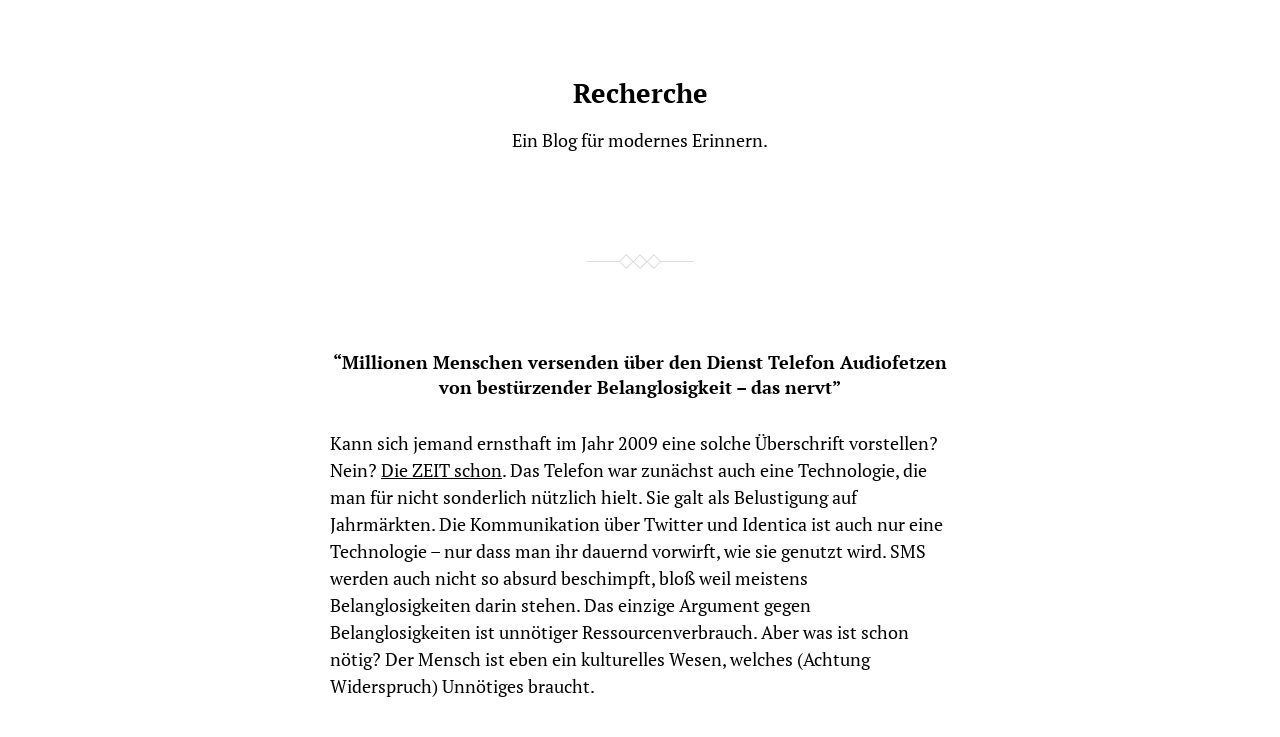

--- FILE ---
content_type: text/html; charset=UTF-8
request_url: https://www.soulsinger.de/recherche/?paged=3
body_size: 8921
content:
<!DOCTYPE html>

<html class="no-js" lang="en-US">

	<head>
		
		<meta http-equiv="content-type" content="text/html" charset="UTF-8" />
		<meta name="viewport" content="width=device-width, initial-scale=1.0" >
        
        <link rel="profile" href="http://gmpg.org/xfn/11">
		 
		<title>Recherche &#8211; Page 3 &#8211; Ein Blog für modernes Erinnern.</title>
<meta name='robots' content='max-image-preview:large' />
<link rel="alternate" type="application/rss+xml" title="Recherche &raquo; Feed" href="https://www.soulsinger.de/recherche/?feed=rss2" />
<link rel="alternate" type="application/rss+xml" title="Recherche &raquo; Comments Feed" href="https://www.soulsinger.de/recherche/?feed=comments-rss2" />
<style id='wp-img-auto-sizes-contain-inline-css' type='text/css'>
img:is([sizes=auto i],[sizes^="auto," i]){contain-intrinsic-size:3000px 1500px}
/*# sourceURL=wp-img-auto-sizes-contain-inline-css */
</style>
<style id='wp-emoji-styles-inline-css' type='text/css'>

	img.wp-smiley, img.emoji {
		display: inline !important;
		border: none !important;
		box-shadow: none !important;
		height: 1em !important;
		width: 1em !important;
		margin: 0 0.07em !important;
		vertical-align: -0.1em !important;
		background: none !important;
		padding: 0 !important;
	}
/*# sourceURL=wp-emoji-styles-inline-css */
</style>
<style id='wp-block-library-inline-css' type='text/css'>
:root{--wp-block-synced-color:#7a00df;--wp-block-synced-color--rgb:122,0,223;--wp-bound-block-color:var(--wp-block-synced-color);--wp-editor-canvas-background:#ddd;--wp-admin-theme-color:#007cba;--wp-admin-theme-color--rgb:0,124,186;--wp-admin-theme-color-darker-10:#006ba1;--wp-admin-theme-color-darker-10--rgb:0,107,160.5;--wp-admin-theme-color-darker-20:#005a87;--wp-admin-theme-color-darker-20--rgb:0,90,135;--wp-admin-border-width-focus:2px}@media (min-resolution:192dpi){:root{--wp-admin-border-width-focus:1.5px}}.wp-element-button{cursor:pointer}:root .has-very-light-gray-background-color{background-color:#eee}:root .has-very-dark-gray-background-color{background-color:#313131}:root .has-very-light-gray-color{color:#eee}:root .has-very-dark-gray-color{color:#313131}:root .has-vivid-green-cyan-to-vivid-cyan-blue-gradient-background{background:linear-gradient(135deg,#00d084,#0693e3)}:root .has-purple-crush-gradient-background{background:linear-gradient(135deg,#34e2e4,#4721fb 50%,#ab1dfe)}:root .has-hazy-dawn-gradient-background{background:linear-gradient(135deg,#faaca8,#dad0ec)}:root .has-subdued-olive-gradient-background{background:linear-gradient(135deg,#fafae1,#67a671)}:root .has-atomic-cream-gradient-background{background:linear-gradient(135deg,#fdd79a,#004a59)}:root .has-nightshade-gradient-background{background:linear-gradient(135deg,#330968,#31cdcf)}:root .has-midnight-gradient-background{background:linear-gradient(135deg,#020381,#2874fc)}:root{--wp--preset--font-size--normal:16px;--wp--preset--font-size--huge:42px}.has-regular-font-size{font-size:1em}.has-larger-font-size{font-size:2.625em}.has-normal-font-size{font-size:var(--wp--preset--font-size--normal)}.has-huge-font-size{font-size:var(--wp--preset--font-size--huge)}.has-text-align-center{text-align:center}.has-text-align-left{text-align:left}.has-text-align-right{text-align:right}.has-fit-text{white-space:nowrap!important}#end-resizable-editor-section{display:none}.aligncenter{clear:both}.items-justified-left{justify-content:flex-start}.items-justified-center{justify-content:center}.items-justified-right{justify-content:flex-end}.items-justified-space-between{justify-content:space-between}.screen-reader-text{border:0;clip-path:inset(50%);height:1px;margin:-1px;overflow:hidden;padding:0;position:absolute;width:1px;word-wrap:normal!important}.screen-reader-text:focus{background-color:#ddd;clip-path:none;color:#444;display:block;font-size:1em;height:auto;left:5px;line-height:normal;padding:15px 23px 14px;text-decoration:none;top:5px;width:auto;z-index:100000}html :where(.has-border-color){border-style:solid}html :where([style*=border-top-color]){border-top-style:solid}html :where([style*=border-right-color]){border-right-style:solid}html :where([style*=border-bottom-color]){border-bottom-style:solid}html :where([style*=border-left-color]){border-left-style:solid}html :where([style*=border-width]){border-style:solid}html :where([style*=border-top-width]){border-top-style:solid}html :where([style*=border-right-width]){border-right-style:solid}html :where([style*=border-bottom-width]){border-bottom-style:solid}html :where([style*=border-left-width]){border-left-style:solid}html :where(img[class*=wp-image-]){height:auto;max-width:100%}:where(figure){margin:0 0 1em}html :where(.is-position-sticky){--wp-admin--admin-bar--position-offset:var(--wp-admin--admin-bar--height,0px)}@media screen and (max-width:600px){html :where(.is-position-sticky){--wp-admin--admin-bar--position-offset:0px}}

/*# sourceURL=wp-block-library-inline-css */
</style><style id='global-styles-inline-css' type='text/css'>
:root{--wp--preset--aspect-ratio--square: 1;--wp--preset--aspect-ratio--4-3: 4/3;--wp--preset--aspect-ratio--3-4: 3/4;--wp--preset--aspect-ratio--3-2: 3/2;--wp--preset--aspect-ratio--2-3: 2/3;--wp--preset--aspect-ratio--16-9: 16/9;--wp--preset--aspect-ratio--9-16: 9/16;--wp--preset--color--black: #000;--wp--preset--color--cyan-bluish-gray: #abb8c3;--wp--preset--color--white: #fff;--wp--preset--color--pale-pink: #f78da7;--wp--preset--color--vivid-red: #cf2e2e;--wp--preset--color--luminous-vivid-orange: #ff6900;--wp--preset--color--luminous-vivid-amber: #fcb900;--wp--preset--color--light-green-cyan: #7bdcb5;--wp--preset--color--vivid-green-cyan: #00d084;--wp--preset--color--pale-cyan-blue: #8ed1fc;--wp--preset--color--vivid-cyan-blue: #0693e3;--wp--preset--color--vivid-purple: #9b51e0;--wp--preset--gradient--vivid-cyan-blue-to-vivid-purple: linear-gradient(135deg,rgb(6,147,227) 0%,rgb(155,81,224) 100%);--wp--preset--gradient--light-green-cyan-to-vivid-green-cyan: linear-gradient(135deg,rgb(122,220,180) 0%,rgb(0,208,130) 100%);--wp--preset--gradient--luminous-vivid-amber-to-luminous-vivid-orange: linear-gradient(135deg,rgb(252,185,0) 0%,rgb(255,105,0) 100%);--wp--preset--gradient--luminous-vivid-orange-to-vivid-red: linear-gradient(135deg,rgb(255,105,0) 0%,rgb(207,46,46) 100%);--wp--preset--gradient--very-light-gray-to-cyan-bluish-gray: linear-gradient(135deg,rgb(238,238,238) 0%,rgb(169,184,195) 100%);--wp--preset--gradient--cool-to-warm-spectrum: linear-gradient(135deg,rgb(74,234,220) 0%,rgb(151,120,209) 20%,rgb(207,42,186) 40%,rgb(238,44,130) 60%,rgb(251,105,98) 80%,rgb(254,248,76) 100%);--wp--preset--gradient--blush-light-purple: linear-gradient(135deg,rgb(255,206,236) 0%,rgb(152,150,240) 100%);--wp--preset--gradient--blush-bordeaux: linear-gradient(135deg,rgb(254,205,165) 0%,rgb(254,45,45) 50%,rgb(107,0,62) 100%);--wp--preset--gradient--luminous-dusk: linear-gradient(135deg,rgb(255,203,112) 0%,rgb(199,81,192) 50%,rgb(65,88,208) 100%);--wp--preset--gradient--pale-ocean: linear-gradient(135deg,rgb(255,245,203) 0%,rgb(182,227,212) 50%,rgb(51,167,181) 100%);--wp--preset--gradient--electric-grass: linear-gradient(135deg,rgb(202,248,128) 0%,rgb(113,206,126) 100%);--wp--preset--gradient--midnight: linear-gradient(135deg,rgb(2,3,129) 0%,rgb(40,116,252) 100%);--wp--preset--font-size--small: 13px;--wp--preset--font-size--medium: 20px;--wp--preset--font-size--large: 36px;--wp--preset--font-size--x-large: 42px;--wp--preset--spacing--20: 0.44rem;--wp--preset--spacing--30: 0.67rem;--wp--preset--spacing--40: 1rem;--wp--preset--spacing--50: 1.5rem;--wp--preset--spacing--60: 2.25rem;--wp--preset--spacing--70: 3.38rem;--wp--preset--spacing--80: 5.06rem;--wp--preset--shadow--natural: 6px 6px 9px rgba(0, 0, 0, 0.2);--wp--preset--shadow--deep: 12px 12px 50px rgba(0, 0, 0, 0.4);--wp--preset--shadow--sharp: 6px 6px 0px rgba(0, 0, 0, 0.2);--wp--preset--shadow--outlined: 6px 6px 0px -3px rgb(255, 255, 255), 6px 6px rgb(0, 0, 0);--wp--preset--shadow--crisp: 6px 6px 0px rgb(0, 0, 0);}:where(.is-layout-flex){gap: 0.5em;}:where(.is-layout-grid){gap: 0.5em;}body .is-layout-flex{display: flex;}.is-layout-flex{flex-wrap: wrap;align-items: center;}.is-layout-flex > :is(*, div){margin: 0;}body .is-layout-grid{display: grid;}.is-layout-grid > :is(*, div){margin: 0;}:where(.wp-block-columns.is-layout-flex){gap: 2em;}:where(.wp-block-columns.is-layout-grid){gap: 2em;}:where(.wp-block-post-template.is-layout-flex){gap: 1.25em;}:where(.wp-block-post-template.is-layout-grid){gap: 1.25em;}.has-black-color{color: var(--wp--preset--color--black) !important;}.has-cyan-bluish-gray-color{color: var(--wp--preset--color--cyan-bluish-gray) !important;}.has-white-color{color: var(--wp--preset--color--white) !important;}.has-pale-pink-color{color: var(--wp--preset--color--pale-pink) !important;}.has-vivid-red-color{color: var(--wp--preset--color--vivid-red) !important;}.has-luminous-vivid-orange-color{color: var(--wp--preset--color--luminous-vivid-orange) !important;}.has-luminous-vivid-amber-color{color: var(--wp--preset--color--luminous-vivid-amber) !important;}.has-light-green-cyan-color{color: var(--wp--preset--color--light-green-cyan) !important;}.has-vivid-green-cyan-color{color: var(--wp--preset--color--vivid-green-cyan) !important;}.has-pale-cyan-blue-color{color: var(--wp--preset--color--pale-cyan-blue) !important;}.has-vivid-cyan-blue-color{color: var(--wp--preset--color--vivid-cyan-blue) !important;}.has-vivid-purple-color{color: var(--wp--preset--color--vivid-purple) !important;}.has-black-background-color{background-color: var(--wp--preset--color--black) !important;}.has-cyan-bluish-gray-background-color{background-color: var(--wp--preset--color--cyan-bluish-gray) !important;}.has-white-background-color{background-color: var(--wp--preset--color--white) !important;}.has-pale-pink-background-color{background-color: var(--wp--preset--color--pale-pink) !important;}.has-vivid-red-background-color{background-color: var(--wp--preset--color--vivid-red) !important;}.has-luminous-vivid-orange-background-color{background-color: var(--wp--preset--color--luminous-vivid-orange) !important;}.has-luminous-vivid-amber-background-color{background-color: var(--wp--preset--color--luminous-vivid-amber) !important;}.has-light-green-cyan-background-color{background-color: var(--wp--preset--color--light-green-cyan) !important;}.has-vivid-green-cyan-background-color{background-color: var(--wp--preset--color--vivid-green-cyan) !important;}.has-pale-cyan-blue-background-color{background-color: var(--wp--preset--color--pale-cyan-blue) !important;}.has-vivid-cyan-blue-background-color{background-color: var(--wp--preset--color--vivid-cyan-blue) !important;}.has-vivid-purple-background-color{background-color: var(--wp--preset--color--vivid-purple) !important;}.has-black-border-color{border-color: var(--wp--preset--color--black) !important;}.has-cyan-bluish-gray-border-color{border-color: var(--wp--preset--color--cyan-bluish-gray) !important;}.has-white-border-color{border-color: var(--wp--preset--color--white) !important;}.has-pale-pink-border-color{border-color: var(--wp--preset--color--pale-pink) !important;}.has-vivid-red-border-color{border-color: var(--wp--preset--color--vivid-red) !important;}.has-luminous-vivid-orange-border-color{border-color: var(--wp--preset--color--luminous-vivid-orange) !important;}.has-luminous-vivid-amber-border-color{border-color: var(--wp--preset--color--luminous-vivid-amber) !important;}.has-light-green-cyan-border-color{border-color: var(--wp--preset--color--light-green-cyan) !important;}.has-vivid-green-cyan-border-color{border-color: var(--wp--preset--color--vivid-green-cyan) !important;}.has-pale-cyan-blue-border-color{border-color: var(--wp--preset--color--pale-cyan-blue) !important;}.has-vivid-cyan-blue-border-color{border-color: var(--wp--preset--color--vivid-cyan-blue) !important;}.has-vivid-purple-border-color{border-color: var(--wp--preset--color--vivid-purple) !important;}.has-vivid-cyan-blue-to-vivid-purple-gradient-background{background: var(--wp--preset--gradient--vivid-cyan-blue-to-vivid-purple) !important;}.has-light-green-cyan-to-vivid-green-cyan-gradient-background{background: var(--wp--preset--gradient--light-green-cyan-to-vivid-green-cyan) !important;}.has-luminous-vivid-amber-to-luminous-vivid-orange-gradient-background{background: var(--wp--preset--gradient--luminous-vivid-amber-to-luminous-vivid-orange) !important;}.has-luminous-vivid-orange-to-vivid-red-gradient-background{background: var(--wp--preset--gradient--luminous-vivid-orange-to-vivid-red) !important;}.has-very-light-gray-to-cyan-bluish-gray-gradient-background{background: var(--wp--preset--gradient--very-light-gray-to-cyan-bluish-gray) !important;}.has-cool-to-warm-spectrum-gradient-background{background: var(--wp--preset--gradient--cool-to-warm-spectrum) !important;}.has-blush-light-purple-gradient-background{background: var(--wp--preset--gradient--blush-light-purple) !important;}.has-blush-bordeaux-gradient-background{background: var(--wp--preset--gradient--blush-bordeaux) !important;}.has-luminous-dusk-gradient-background{background: var(--wp--preset--gradient--luminous-dusk) !important;}.has-pale-ocean-gradient-background{background: var(--wp--preset--gradient--pale-ocean) !important;}.has-electric-grass-gradient-background{background: var(--wp--preset--gradient--electric-grass) !important;}.has-midnight-gradient-background{background: var(--wp--preset--gradient--midnight) !important;}.has-small-font-size{font-size: var(--wp--preset--font-size--small) !important;}.has-medium-font-size{font-size: var(--wp--preset--font-size--medium) !important;}.has-large-font-size{font-size: var(--wp--preset--font-size--large) !important;}.has-x-large-font-size{font-size: var(--wp--preset--font-size--x-large) !important;}
/*# sourceURL=global-styles-inline-css */
</style>

<style id='classic-theme-styles-inline-css' type='text/css'>
/*! This file is auto-generated */
.wp-block-button__link{color:#fff;background-color:#32373c;border-radius:9999px;box-shadow:none;text-decoration:none;padding:calc(.667em + 2px) calc(1.333em + 2px);font-size:1.125em}.wp-block-file__button{background:#32373c;color:#fff;text-decoration:none}
/*# sourceURL=/wp-includes/css/classic-themes.min.css */
</style>
<link rel='stylesheet' id='davis_fonts-css' href='https://www.soulsinger.de/recherche/wp-content/themes/davis/assets/css/fonts.css?ver=6.9' type='text/css' media='all' />
<link rel='stylesheet' id='davis_style-css' href='https://www.soulsinger.de/recherche/wp-content/themes/davis/style.css?ver=2.1.2' type='text/css' media='all' />
<script type="text/javascript" src="https://www.soulsinger.de/recherche/wp-includes/js/jquery/jquery.min.js?ver=3.7.1" id="jquery-core-js"></script>
<script type="text/javascript" src="https://www.soulsinger.de/recherche/wp-includes/js/jquery/jquery-migrate.min.js?ver=3.4.1" id="jquery-migrate-js"></script>
<link rel="https://api.w.org/" href="https://www.soulsinger.de/recherche/index.php?rest_route=/" /><link rel="EditURI" type="application/rsd+xml" title="RSD" href="https://www.soulsinger.de/recherche/xmlrpc.php?rsd" />
<meta name="generator" content="WordPress 6.9" />
	
	</head>
	
	<body class="home blog paged paged-3 wp-theme-davis">

		
		<a class="skip-link screen-reader-text" href="#site-content">Skip to the content</a>
		<a class="skip-link screen-reader-text" href="#menu-menu">Skip to the main menu</a>
    
        <header class="site-header" role="banner">
            
            <button type="button" class="toggle-menu" onclick="document.querySelector('body').classList.toggle('show-menu')">Menu</button>

			
						
			<h1 class="site-title"><a href="https://www.soulsinger.de/recherche/">Recherche</a></h1>

                            <p class="site-description">Ein Blog für modernes Erinnern.</p>
            
        </header><!-- header -->
		
		<main class="wrapper" id="site-content" role="main">

			
            
                    <div class="post post-305 type-post status-publish format-standard hentry category-epolis tag-twitter tag-zeit">

						
                            <h2 class="entry-title"><a href="https://www.soulsinger.de/recherche/?p=305">&#8220;Millionen Menschen versenden über den Dienst Telefon Audiofetzen von bestürzender Belanglosigkeit &#8211; das nervt&#8221;</a></h2>

                                                
                        
                        <div class="content">

                            <p>Kann sich jemand ernsthaft im Jahr 2009 eine solche Überschrift vorstellen? Nein? <a href="http://www.zeit.de/zeit-wissen/2009/04/Kiosk-Schluss-Mit">Die ZEIT schon</a>. Das Telefon war zunächst auch eine Technologie, die man für nicht sonderlich nützlich hielt. Sie galt als Belustigung auf Jahrmärkten. Die Kommunikation über Twitter und Identica ist auch nur eine Technologie &#8211; nur dass man ihr dauernd vorwirft, wie sie genutzt wird. SMS werden auch nicht so absurd beschimpft, bloß weil meistens Belanglosigkeiten darin stehen. Das einzige Argument gegen Belanglosigkeiten ist unnötiger Ressourcenverbrauch. Aber was ist schon nötig? Der Mensch ist eben ein kulturelles Wesen, welches (Achtung Widerspruch) Unnötiges braucht.</p>
<p>An die Zeit: Ein Blick in die Mediengeschichte kann nie schaden. Zum Beispiel bei <a href="http://d-nb.info/970763905">Stefan Heidenreich</a>.</p>

                        </div><!-- .content -->

                        
                            <div class="meta">

                                <p>
                                
                                    <a href="https://www.soulsinger.de/recherche/?p=305">June 3, 2009</a>

                                                                            <span class="sep"></span><a href="https://www.soulsinger.de/recherche/?p=305#respond">Add Comment</a>                                                                        
                                    
                                </p>

                                
                            </div><!-- .meta -->

                        
                    </div><!-- .post -->

                    
                    <div class="post post-304 type-post status-publish format-standard hentry category-17">

						
                            <h2 class="entry-title"><a href="https://www.soulsinger.de/recherche/?p=304">Sim-Karten von Firmen, die es nicht mehr gibt, die aber cool waren.</a></h2>

                                                
                        
                        <div class="content">

                            <style type="text/css">
.flickr-photo { border: solid 2px #000000; }
.flickr-yourcomment { }
.flickr-frame { text-align: left; padding: 3px; }
.flickr-caption { font-size: 0.8em; margin-top: 0px; }
</style>
<div class="flickr-frame">
	<a href="http://www.flickr.com/photos/kunstee/3577906323/" title="photo sharing"><img decoding="async" src="http://farm4.static.flickr.com/3613/3577906323_995a9a3247.jpg" class="flickr-photo" alt="" /></a><br />
<br />
	<span class="flickr-caption"><a href="http://www.flickr.com/photos/kunstee/3577906323/">Sim-Karten von Firmen, die es nicht mehr gibt, die aber cool waren.</a>, originally uploaded by <a href="http://www.flickr.com/people/kunstee/">Kunstee</a>.</span>
</div>
<p class="flickr-yourcomment">
	Modernes Erinnern braucht manchmal auch Artefakte.</p>

                        </div><!-- .content -->

                        
                            <div class="meta">

                                <p>
                                
                                    <a href="https://www.soulsinger.de/recherche/?p=304">May 30, 2009</a>

                                                                            <span class="sep"></span><a href="https://www.soulsinger.de/recherche/?p=304#comments">2 Comments</a>                                                                        
                                    
                                </p>

                                
                            </div><!-- .meta -->

                        
                    </div><!-- .post -->

                    
                    <div class="post post-301 type-post status-publish format-standard hentry category-meta-recherche">

						
                            <h2 class="entry-title"><a href="https://www.soulsinger.de/recherche/?p=301">twitter kills radio.</a></h2>

                                                
                        
                        <div class="content">

                            <p>Video kills the radio star, internet kills the video star, blogs kill journalism, twitter kills blogs. Echt? Was sagt mir das? Ich glaube, ich probiere es jetzt mal mit einem langem Atem.</p>

                        </div><!-- .content -->

                        
                            <div class="meta">

                                <p>
                                
                                    <a href="https://www.soulsinger.de/recherche/?p=301">May 29, 2009</a>

                                                                            <span class="sep"></span><a href="https://www.soulsinger.de/recherche/?p=301#comments">1 Comment</a>                                                                        
                                    
                                </p>

                                
                            </div><!-- .meta -->

                        
                    </div><!-- .post -->

                    
                    <div class="post post-299 type-post status-publish format-standard hentry category-17">

						
                            <h2 class="entry-title"><a href="https://www.soulsinger.de/recherche/?p=299">The Berg</a></h2>

                                                
                        
                        <div class="content">

                            <p><a href="http://www.facebook.com/pages/Berlin-Germany/The-Berg/124303250526">Endlich mal eine sinnvolle Idee.</a></p>

                        </div><!-- .content -->

                        
                            <div class="meta">

                                <p>
                                
                                    <a href="https://www.soulsinger.de/recherche/?p=299">February 16, 2009</a>

                                                                            <span class="sep"></span><a href="https://www.soulsinger.de/recherche/?p=299#respond">Add Comment</a>                                                                        
                                    
                                </p>

                                
                            </div><!-- .meta -->

                        
                    </div><!-- .post -->

                    
                    <div class="post post-296 type-post status-publish format-standard hentry category-musik category-ton category-17">

						
                            <h2 class="entry-title"><a href="https://www.soulsinger.de/recherche/?p=296">Es geht also nicht nur mir so</a></h2>

                                                
                        
                        <div class="content">

                            <p><a href="http://www.blockstoff.de/">Erdbeerschnitzel</a> <a href="http://www.blockstoff.de/wp/?p=102">zitiert in seinem</a> Blog Pheek vom Label <a href="http://www.archipel.cc/">Archipel</a> und man kann dem eigentlich nichts hinzufügen:</p>
<blockquote><p>Please PLEASE PLEASE, I beg you, STOP making that shuffling sine click/ rim / conga, arpeggiated or equivalent à la minus.</p></blockquote>
<p>und weiter:</p>
<blockquote><p>Please delete all arpeggios from your worksheets in Ableton or other producing software.</p></blockquote>
<p>Überhaupt wäre das mal eine ganz schön große Sache, wenn einfach keine einzige Software und Hardware Presets mitbringen würde. Ich glaube, Techno wäre spannender.</p>

                        </div><!-- .content -->

                        
                            <div class="meta">

                                <p>
                                
                                    <a href="https://www.soulsinger.de/recherche/?p=296">October 19, 2008</a>

                                                                            <span class="sep"></span><a href="https://www.soulsinger.de/recherche/?p=296#respond">Add Comment</a>                                                                        
                                    
                                </p>

                                
                            </div><!-- .meta -->

                        
                    </div><!-- .post -->

                    
                    <div class="post post-294 type-post status-publish format-standard hentry category-musik category-weggehen">

						
                            <h2 class="entry-title"><a href="https://www.soulsinger.de/recherche/?p=294">Kings of Leise</a></h2>

                                                
                        
                        <div class="content">

                            <p>Im <a href="http://www.johannrose.de/">Johann Rose</a> gibt es Montags tollen, leisen Jazz. Die Reihe hört auf den Namen Blue Monday.</p>

                        </div><!-- .content -->

                        
                            <div class="meta">

                                <p>
                                
                                    <a href="https://www.soulsinger.de/recherche/?p=294">October 14, 2008</a>

                                                                            <span class="sep"></span><a href="https://www.soulsinger.de/recherche/?p=294#respond">Add Comment</a>                                                                        
                                    
                                </p>

                                
                            </div><!-- .meta -->

                        
                    </div><!-- .post -->

                    
                    <div class="post post-292 type-post status-publish format-standard hentry category-17">

						
                            <h2 class="entry-title"><a href="https://www.soulsinger.de/recherche/?p=292">Was macht eigentlich die Verfassungsklage gegen die Vorratsdatenspeicherung?</a></h2>

                                                
                        
                        <div class="content">

                            <p>Nachdem der <a href="http://www.vorratsdatenspeicherung.de/">AK-Vorrat</a> lange Zeit in den Medien hauptsächlich durch die Sammklage gegen die Vorratsdatenspeicherung präsent war, wurde es um die Klage in letzter Zeit etwas ruhiger. Der Fokus ist aus guten Gründen weiter geworden und neue Themen wie die<a href="http://netzpolitik.org/2008/t-mobil-sucht-17-millionen-kundenstammdaten/"> Skandale um verschwundene Daten bei der Telekom</a> stehen im Vordergrund.<br />
Damit die wichtige Sammelklage nicht in einem halben Dämmerzustand im Bewusstsein dahinschlurft, lest den <a href="http://www.vorratsdatenspeicherung.de/content/view/51/70/lang,de/">Stand der Dinge auf der AK-Vorrat-Seite</a> nach.<br />
Aus dem Inhalt:</p>
<blockquote><p>Unsere Verfassungsbeschwerde liegt dem Bundesverfassungsgericht vor (Aktenzeichen 1 BvR 256/08 und 1 BvR 508/08). Die Vollmachten der über 34.000 Beschwerdeführer wurden eingereicht. Das Bundesverfassungsgericht hat die Herausgabe von Vorratsdaten im März durch einstweilige Anordnung eingeschränkt. Im Oktober wird das Gericht entscheiden, &#8220;ob die getroffene einstweilige Anordnung die Interessen des Einzelnen und der Allgemeinheit hinreichend schützt&#8221;.</p>
<p>Über die Zulässigkeit der Vorratsdatenspeicherung selbst und über den Antrag, das Verfahren dem Europäischen Gerichtshof vorzulegen, ist noch nicht entschieden. Das Gericht hat zunächst der Bundesregierung bis zum 31.10.2008 Gelegenheit gegeben, Stellung zu nehmen. </p></blockquote>

                        </div><!-- .content -->

                        
                            <div class="meta">

                                <p>
                                
                                    <a href="https://www.soulsinger.de/recherche/?p=292">October 14, 2008</a>

                                                                            <span class="sep"></span><a href="https://www.soulsinger.de/recherche/?p=292#respond">Add Comment</a>                                                                        
                                    
                                </p>

                                
                            </div><!-- .meta -->

                        
                    </div><!-- .post -->

                    
                    <div class="post post-290 type-post status-publish format-standard hentry category-17">

						
                            <h2 class="entry-title"><a href="https://www.soulsinger.de/recherche/?p=290">Date me up</a></h2>

                                                
                        
                        <div class="content">

                            <p>Nu hat die Liebe Seele Ruh: iTunes 8.01 behebt die hier verärgert beschriebenen Probleme. OS X 10.4.11 + iTunes 8.0 + iPod Shuffle war ein großer Bug. Wie ätzend. Da hätte man sich das zweimalige Einschicken und Fehlerberichte abgeben auch schenken können.</p>

                        </div><!-- .content -->

                        
                            <div class="meta">

                                <p>
                                
                                    <a href="https://www.soulsinger.de/recherche/?p=290">October 14, 2008</a>

                                                                            <span class="sep"></span><a href="https://www.soulsinger.de/recherche/?p=290#respond">Add Comment</a>                                                                        
                                    
                                </p>

                                
                            </div><!-- .meta -->

                        
                    </div><!-- .post -->

                    
                    <div class="post post-288 type-post status-publish format-standard hentry category-17">

						
                            <h2 class="entry-title"><a href="https://www.soulsinger.de/recherche/?p=288">Polizeikultur</a></h2>

                                                
                        
                        <div class="content">

                            <p>Leipzig übertrifft sich mal wieder selbst &#8211; wenn auch in zwei Richtungen. Letzten Freitag wurde ein junger Mann, nachdem er vor einer Polizeikontrolle wegradeln wollte (was sicherlich keine übermäßig schlaue Idee ist), von Polizisten sehr unsanft zu Boden geworfen. Seitdem fehlt Ihm ein Zahn. Oberflächliches Fazit: Überreaktion der Polizei.</p>
<p>Wenige Stunden später durfte man vor einem Club eine andere Szene mit Polizeibeteiligung beobachten: Ein Polizist in klassischer Polizeiuniform (also nicht in diesen Michelin-Männchen-Overalls) sagt in moralisch empörtem, belehrendem Ton zu einem betrunkenen jungen Mann: &#8220;Und Sie, Sie benehmen sich jetzt mal!&#8221;. Oberflächliches Fazit: Solche Polizei will ich haben.</p>

                        </div><!-- .content -->

                        
                            <div class="meta">

                                <p>
                                
                                    <a href="https://www.soulsinger.de/recherche/?p=288">October 9, 2008</a>

                                                                            <span class="sep"></span><a href="https://www.soulsinger.de/recherche/?p=288#respond">Add Comment</a>                                                                        
                                    
                                </p>

                                
                            </div><!-- .meta -->

                        
                    </div><!-- .post -->

                    
                    <div class="post post-285 type-post status-publish format-standard hentry category-17 tag-berlin tag-demo tag-vorratsdatenspeicherung">

						
                            <h2 class="entry-title"><a href="https://www.soulsinger.de/recherche/?p=285">Auf die Straße für die Freiheit</a></h2>

                                                
                        
                        <div class="content">

                            <p>Was geht am Wochenende in Berlin? Es geht um den Erhalt unseres freiheitlichen Rechtsstaates und um ein Zeichen gegen eine Stimmung der Verängstigung. Daher: Kommt alle zur Demo &#8220;Freiheit statt Angst&#8221; in Berlin am Samstag, den 11. Oktober. Los gehts um 14 Uhr am Alexanderplatz. Alle Einzelheiten gibts bei <a href="http://www.vorratsdatenspeicherung.de/content/view/242/144/lang,de/">vorratsdatenspeicherung.de</a></p>

                        </div><!-- .content -->

                        
                            <div class="meta">

                                <p>
                                
                                    <a href="https://www.soulsinger.de/recherche/?p=285">October 6, 2008</a>

                                                                            <span class="sep"></span><a href="https://www.soulsinger.de/recherche/?p=285#respond">Add Comment</a>                                                                        
                                    
                                </p>

                                
                            </div><!-- .meta -->

                        
                    </div><!-- .post -->

                    	        
		        <div class="pagination">
					<a href="https://www.soulsinger.de/recherche/?paged=2" >&larr; Newer posts</a>					<a href="https://www.soulsinger.de/recherche/?paged=4" >Older posts &rarr;</a>		        </div><!-- .pagination -->
	        
	        	        
	        <footer class="site-footer" role="contentinfo">
		        
		        <p>&copy; 2026 <a href="https://www.soulsinger.de/recherche">Recherche</a></p>
		        <p>Theme by <a href="https://andersnoren.se">Anders Nor&eacute;n</a></p>
		        
	        </footer><!-- footer -->
	        
		</main><!-- .wrapper -->
	    
	    <script type="text/javascript" src="https://www.soulsinger.de/recherche/wp-content/themes/davis/assets/js/construct.js?ver=2.1.2" id="davis_construct-js"></script>
<script id="wp-emoji-settings" type="application/json">
{"baseUrl":"https://s.w.org/images/core/emoji/17.0.2/72x72/","ext":".png","svgUrl":"https://s.w.org/images/core/emoji/17.0.2/svg/","svgExt":".svg","source":{"concatemoji":"https://www.soulsinger.de/recherche/wp-includes/js/wp-emoji-release.min.js?ver=6.9"}}
</script>
<script type="module">
/* <![CDATA[ */
/*! This file is auto-generated */
const a=JSON.parse(document.getElementById("wp-emoji-settings").textContent),o=(window._wpemojiSettings=a,"wpEmojiSettingsSupports"),s=["flag","emoji"];function i(e){try{var t={supportTests:e,timestamp:(new Date).valueOf()};sessionStorage.setItem(o,JSON.stringify(t))}catch(e){}}function c(e,t,n){e.clearRect(0,0,e.canvas.width,e.canvas.height),e.fillText(t,0,0);t=new Uint32Array(e.getImageData(0,0,e.canvas.width,e.canvas.height).data);e.clearRect(0,0,e.canvas.width,e.canvas.height),e.fillText(n,0,0);const a=new Uint32Array(e.getImageData(0,0,e.canvas.width,e.canvas.height).data);return t.every((e,t)=>e===a[t])}function p(e,t){e.clearRect(0,0,e.canvas.width,e.canvas.height),e.fillText(t,0,0);var n=e.getImageData(16,16,1,1);for(let e=0;e<n.data.length;e++)if(0!==n.data[e])return!1;return!0}function u(e,t,n,a){switch(t){case"flag":return n(e,"\ud83c\udff3\ufe0f\u200d\u26a7\ufe0f","\ud83c\udff3\ufe0f\u200b\u26a7\ufe0f")?!1:!n(e,"\ud83c\udde8\ud83c\uddf6","\ud83c\udde8\u200b\ud83c\uddf6")&&!n(e,"\ud83c\udff4\udb40\udc67\udb40\udc62\udb40\udc65\udb40\udc6e\udb40\udc67\udb40\udc7f","\ud83c\udff4\u200b\udb40\udc67\u200b\udb40\udc62\u200b\udb40\udc65\u200b\udb40\udc6e\u200b\udb40\udc67\u200b\udb40\udc7f");case"emoji":return!a(e,"\ud83e\u1fac8")}return!1}function f(e,t,n,a){let r;const o=(r="undefined"!=typeof WorkerGlobalScope&&self instanceof WorkerGlobalScope?new OffscreenCanvas(300,150):document.createElement("canvas")).getContext("2d",{willReadFrequently:!0}),s=(o.textBaseline="top",o.font="600 32px Arial",{});return e.forEach(e=>{s[e]=t(o,e,n,a)}),s}function r(e){var t=document.createElement("script");t.src=e,t.defer=!0,document.head.appendChild(t)}a.supports={everything:!0,everythingExceptFlag:!0},new Promise(t=>{let n=function(){try{var e=JSON.parse(sessionStorage.getItem(o));if("object"==typeof e&&"number"==typeof e.timestamp&&(new Date).valueOf()<e.timestamp+604800&&"object"==typeof e.supportTests)return e.supportTests}catch(e){}return null}();if(!n){if("undefined"!=typeof Worker&&"undefined"!=typeof OffscreenCanvas&&"undefined"!=typeof URL&&URL.createObjectURL&&"undefined"!=typeof Blob)try{var e="postMessage("+f.toString()+"("+[JSON.stringify(s),u.toString(),c.toString(),p.toString()].join(",")+"));",a=new Blob([e],{type:"text/javascript"});const r=new Worker(URL.createObjectURL(a),{name:"wpTestEmojiSupports"});return void(r.onmessage=e=>{i(n=e.data),r.terminate(),t(n)})}catch(e){}i(n=f(s,u,c,p))}t(n)}).then(e=>{for(const n in e)a.supports[n]=e[n],a.supports.everything=a.supports.everything&&a.supports[n],"flag"!==n&&(a.supports.everythingExceptFlag=a.supports.everythingExceptFlag&&a.supports[n]);var t;a.supports.everythingExceptFlag=a.supports.everythingExceptFlag&&!a.supports.flag,a.supports.everything||((t=a.source||{}).concatemoji?r(t.concatemoji):t.wpemoji&&t.twemoji&&(r(t.twemoji),r(t.wpemoji)))});
//# sourceURL=https://www.soulsinger.de/recherche/wp-includes/js/wp-emoji-loader.min.js
/* ]]> */
</script>
	        
	</body>
</html>